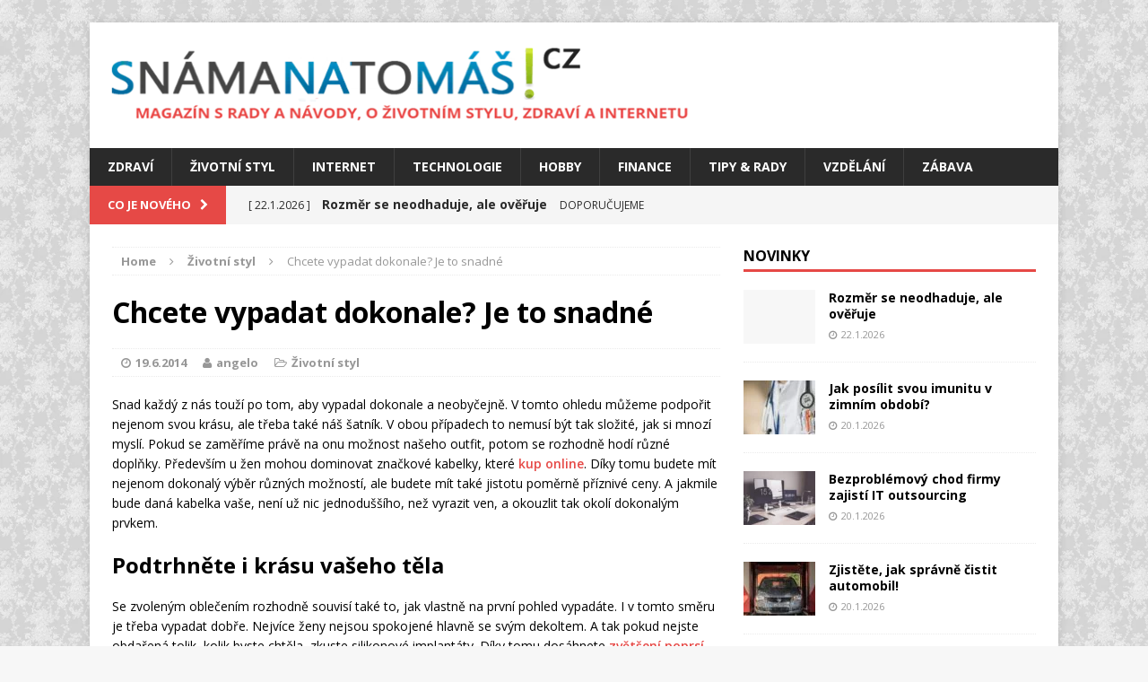

--- FILE ---
content_type: text/html; charset=UTF-8
request_url: https://snamanatomas.cz/chcete-vypadat-dokonale-je-snadne/
body_size: 13717
content:
<!DOCTYPE html><html class="no-js mh-one-sb fullbg" lang="cs"><head><meta charset="UTF-8"><meta name="viewport" content="width=device-width, initial-scale=1.0"><link rel="profile" href="http://gmpg.org/xfn/11" /><link rel="pingback" href="https://snamanatomas.cz/xmlrpc.php" />  <script async src="https://www.googletagmanager.com/gtag/js?id=UA-47448367-14"></script> <script>window.dataLayer = window.dataLayer || [];
  function gtag(){dataLayer.push(arguments);}
  gtag('js', new Date());

  gtag('config', 'UA-47448367-14');</script> <meta name='robots' content='index, follow, max-image-preview:large, max-snippet:-1, max-video-preview:-1' /><link media="all" href="https://snamanatomas.cz/wp-content/cache/autoptimize/css/autoptimize_221028ab005b3e47ba3e397b18d0f2e7.css" rel="stylesheet"><title>Chcete vypadat dokonale? Je to snadné - SnamaNaToMas!cz</title><link rel="canonical" href="https://snamanatomas.cz/chcete-vypadat-dokonale-je-snadne/" /><meta property="og:locale" content="cs_CZ" /><meta property="og:type" content="article" /><meta property="og:title" content="Chcete vypadat dokonale? Je to snadné - SnamaNaToMas!cz" /><meta property="og:description" content="Snad každý z nás touží po tom, aby vypadal dokonale a neobyčejně. V tomto ohledu můžeme podpořit nejenom svou krásu, ale třeba také náš šatník. V obou případech to nemusí být tak složité, jak si [...]" /><meta property="og:url" content="https://snamanatomas.cz/chcete-vypadat-dokonale-je-snadne/" /><meta property="og:site_name" content="SnamaNaToMas!cz" /><meta property="article:published_time" content="2014-06-19T10:18:58+00:00" /><meta name="author" content="angelo" /><meta name="twitter:card" content="summary_large_image" /><meta name="twitter:label1" content="Napsal(a)" /><meta name="twitter:data1" content="angelo" /><meta name="twitter:label2" content="Odhadovaná doba čtení" /><meta name="twitter:data2" content="2 minuty" /> <script type="application/ld+json" class="yoast-schema-graph">{"@context":"https://schema.org","@graph":[{"@type":"WebPage","@id":"https://snamanatomas.cz/chcete-vypadat-dokonale-je-snadne/","url":"https://snamanatomas.cz/chcete-vypadat-dokonale-je-snadne/","name":"Chcete vypadat dokonale? Je to snadné - SnamaNaToMas!cz","isPartOf":{"@id":"https://snamanatomas.cz/#website"},"datePublished":"2014-06-19T10:18:58+00:00","dateModified":"2014-06-19T10:18:58+00:00","author":{"@id":"https://snamanatomas.cz/#/schema/person/84abd172ace707192ea6ed535fee6032"},"breadcrumb":{"@id":"https://snamanatomas.cz/chcete-vypadat-dokonale-je-snadne/#breadcrumb"},"inLanguage":"cs","potentialAction":[{"@type":"ReadAction","target":["https://snamanatomas.cz/chcete-vypadat-dokonale-je-snadne/"]}]},{"@type":"BreadcrumbList","@id":"https://snamanatomas.cz/chcete-vypadat-dokonale-je-snadne/#breadcrumb","itemListElement":[{"@type":"ListItem","position":1,"name":"Domů","item":"https://snamanatomas.cz/"},{"@type":"ListItem","position":2,"name":"Chcete vypadat dokonale? Je to snadné"}]},{"@type":"WebSite","@id":"https://snamanatomas.cz/#website","url":"https://snamanatomas.cz/","name":"SnamaNaToMas!cz","description":"Magazín s rady a návody, o životním stylu, zdraví a internetu","potentialAction":[{"@type":"SearchAction","target":{"@type":"EntryPoint","urlTemplate":"https://snamanatomas.cz/?s={search_term_string}"},"query-input":{"@type":"PropertyValueSpecification","valueRequired":true,"valueName":"search_term_string"}}],"inLanguage":"cs"},{"@type":"Person","@id":"https://snamanatomas.cz/#/schema/person/84abd172ace707192ea6ed535fee6032","name":"angelo","image":{"@type":"ImageObject","inLanguage":"cs","@id":"https://snamanatomas.cz/#/schema/person/image/","url":"https://secure.gravatar.com/avatar/c30874eef54dc84f6af972a18437d1fc?s=96&d=mm&r=g","contentUrl":"https://secure.gravatar.com/avatar/c30874eef54dc84f6af972a18437d1fc?s=96&d=mm&r=g","caption":"angelo"},"url":"https://snamanatomas.cz/author/angelo/"}]}</script> <link rel='dns-prefetch' href='//fonts.googleapis.com' /><link rel="alternate" type="application/rss+xml" title="SnamaNaToMas!cz &raquo; RSS zdroj" href="https://snamanatomas.cz/feed/" /><link rel="alternate" type="application/rss+xml" title="SnamaNaToMas!cz &raquo; RSS komentářů" href="https://snamanatomas.cz/comments/feed/" /><link rel="alternate" type="application/rss+xml" title="SnamaNaToMas!cz &raquo; RSS komentářů pro Chcete vypadat dokonale? Je to snadné" href="https://snamanatomas.cz/chcete-vypadat-dokonale-je-snadne/feed/" /> <script type="text/javascript">window._wpemojiSettings = {"baseUrl":"https:\/\/s.w.org\/images\/core\/emoji\/15.0.3\/72x72\/","ext":".png","svgUrl":"https:\/\/s.w.org\/images\/core\/emoji\/15.0.3\/svg\/","svgExt":".svg","source":{"concatemoji":"https:\/\/snamanatomas.cz\/wp-includes\/js\/wp-emoji-release.min.js?ver=6.7.4"}};
/*! This file is auto-generated */
!function(i,n){var o,s,e;function c(e){try{var t={supportTests:e,timestamp:(new Date).valueOf()};sessionStorage.setItem(o,JSON.stringify(t))}catch(e){}}function p(e,t,n){e.clearRect(0,0,e.canvas.width,e.canvas.height),e.fillText(t,0,0);var t=new Uint32Array(e.getImageData(0,0,e.canvas.width,e.canvas.height).data),r=(e.clearRect(0,0,e.canvas.width,e.canvas.height),e.fillText(n,0,0),new Uint32Array(e.getImageData(0,0,e.canvas.width,e.canvas.height).data));return t.every(function(e,t){return e===r[t]})}function u(e,t,n){switch(t){case"flag":return n(e,"\ud83c\udff3\ufe0f\u200d\u26a7\ufe0f","\ud83c\udff3\ufe0f\u200b\u26a7\ufe0f")?!1:!n(e,"\ud83c\uddfa\ud83c\uddf3","\ud83c\uddfa\u200b\ud83c\uddf3")&&!n(e,"\ud83c\udff4\udb40\udc67\udb40\udc62\udb40\udc65\udb40\udc6e\udb40\udc67\udb40\udc7f","\ud83c\udff4\u200b\udb40\udc67\u200b\udb40\udc62\u200b\udb40\udc65\u200b\udb40\udc6e\u200b\udb40\udc67\u200b\udb40\udc7f");case"emoji":return!n(e,"\ud83d\udc26\u200d\u2b1b","\ud83d\udc26\u200b\u2b1b")}return!1}function f(e,t,n){var r="undefined"!=typeof WorkerGlobalScope&&self instanceof WorkerGlobalScope?new OffscreenCanvas(300,150):i.createElement("canvas"),a=r.getContext("2d",{willReadFrequently:!0}),o=(a.textBaseline="top",a.font="600 32px Arial",{});return e.forEach(function(e){o[e]=t(a,e,n)}),o}function t(e){var t=i.createElement("script");t.src=e,t.defer=!0,i.head.appendChild(t)}"undefined"!=typeof Promise&&(o="wpEmojiSettingsSupports",s=["flag","emoji"],n.supports={everything:!0,everythingExceptFlag:!0},e=new Promise(function(e){i.addEventListener("DOMContentLoaded",e,{once:!0})}),new Promise(function(t){var n=function(){try{var e=JSON.parse(sessionStorage.getItem(o));if("object"==typeof e&&"number"==typeof e.timestamp&&(new Date).valueOf()<e.timestamp+604800&&"object"==typeof e.supportTests)return e.supportTests}catch(e){}return null}();if(!n){if("undefined"!=typeof Worker&&"undefined"!=typeof OffscreenCanvas&&"undefined"!=typeof URL&&URL.createObjectURL&&"undefined"!=typeof Blob)try{var e="postMessage("+f.toString()+"("+[JSON.stringify(s),u.toString(),p.toString()].join(",")+"));",r=new Blob([e],{type:"text/javascript"}),a=new Worker(URL.createObjectURL(r),{name:"wpTestEmojiSupports"});return void(a.onmessage=function(e){c(n=e.data),a.terminate(),t(n)})}catch(e){}c(n=f(s,u,p))}t(n)}).then(function(e){for(var t in e)n.supports[t]=e[t],n.supports.everything=n.supports.everything&&n.supports[t],"flag"!==t&&(n.supports.everythingExceptFlag=n.supports.everythingExceptFlag&&n.supports[t]);n.supports.everythingExceptFlag=n.supports.everythingExceptFlag&&!n.supports.flag,n.DOMReady=!1,n.readyCallback=function(){n.DOMReady=!0}}).then(function(){return e}).then(function(){var e;n.supports.everything||(n.readyCallback(),(e=n.source||{}).concatemoji?t(e.concatemoji):e.wpemoji&&e.twemoji&&(t(e.twemoji),t(e.wpemoji)))}))}((window,document),window._wpemojiSettings);</script> <link rel='stylesheet' id='mh-google-fonts-css' href='https://fonts.googleapis.com/css?family=Open+Sans:300,400,400italic,600,700' type='text/css' media='all' /> <script type="text/javascript" src="https://snamanatomas.cz/wp-includes/js/jquery/jquery.min.js?ver=3.7.1" id="jquery-core-js"></script> <link rel="https://api.w.org/" href="https://snamanatomas.cz/wp-json/" /><link rel="alternate" title="JSON" type="application/json" href="https://snamanatomas.cz/wp-json/wp/v2/posts/296" /><link rel="EditURI" type="application/rsd+xml" title="RSD" href="https://snamanatomas.cz/xmlrpc.php?rsd" /><meta name="generator" content="WordPress 6.7.4" /><link rel='shortlink' href='https://snamanatomas.cz/?p=296' /><link rel="alternate" title="oEmbed (JSON)" type="application/json+oembed" href="https://snamanatomas.cz/wp-json/oembed/1.0/embed?url=https%3A%2F%2Fsnamanatomas.cz%2Fchcete-vypadat-dokonale-je-snadne%2F" /><link rel="alternate" title="oEmbed (XML)" type="text/xml+oembed" href="https://snamanatomas.cz/wp-json/oembed/1.0/embed?url=https%3A%2F%2Fsnamanatomas.cz%2Fchcete-vypadat-dokonale-je-snadne%2F&#038;format=xml" /> <!--[if lt IE 9]> <script src="https://snamanatomas.cz/wp-content/themes/mh-magazine/js/css3-mediaqueries.js"></script> <![endif]--><style type="text/css" id="custom-background-css">body.custom-background { background-image: url("https://snamanatomas.cz/wp-content/uploads/2016/02/white-pattern-backgrounds-powerpoint.jpg"); background-position: center top; background-size: auto; background-repeat: no-repeat; background-attachment: fixed; }</style><link rel="icon" href="https://snamanatomas.cz/wp-content/uploads/2016/02/cropped-pixel77-free-vector-thumbs-up-0130-220-32x32.jpg" sizes="32x32" /><link rel="icon" href="https://snamanatomas.cz/wp-content/uploads/2016/02/cropped-pixel77-free-vector-thumbs-up-0130-220-192x192.jpg" sizes="192x192" /><link rel="apple-touch-icon" href="https://snamanatomas.cz/wp-content/uploads/2016/02/cropped-pixel77-free-vector-thumbs-up-0130-220-180x180.jpg" /><meta name="msapplication-TileImage" content="https://snamanatomas.cz/wp-content/uploads/2016/02/cropped-pixel77-free-vector-thumbs-up-0130-220-270x270.jpg" /></head><body id="mh-mobile" class="post-template-default single single-post postid-296 single-format-standard custom-background mh-boxed-layout mh-right-sb mh-loop-layout1 mh-widget-layout1"><div class="mh-container mh-container-outer"><div class="mh-header-mobile-nav clearfix"></div><header class="mh-header"><div class="mh-container mh-container-inner mh-row clearfix"><div class="mh-col-1-1 mh-custom-header"> <a href="https://snamanatomas.cz/" title="SnamaNaToMas!cz" rel="home"><div class="mh-site-logo" role="banner"> <img class="mh-header-image" src="https://snamanatomas.cz/wp-content/uploads/2016/02/cropped-logoo-2.png" height="90" width="660" alt="SnamaNaToMas!cz" /></div> </a></div></div><div class="mh-main-nav-wrap"><nav class="mh-main-nav mh-container mh-container-inner clearfix"><div class="menu-menu-container"><ul id="menu-menu" class="menu"><li id="menu-item-190" class="menu-item menu-item-type-taxonomy menu-item-object-category menu-item-190"><a href="https://snamanatomas.cz/category/zdravi/">Zdraví</a></li><li id="menu-item-191" class="menu-item menu-item-type-taxonomy menu-item-object-category current-post-ancestor current-menu-parent current-post-parent menu-item-191"><a href="https://snamanatomas.cz/category/zivotni-styl/">Životní styl</a></li><li id="menu-item-187" class="menu-item menu-item-type-taxonomy menu-item-object-category menu-item-187"><a href="https://snamanatomas.cz/category/internet/">Internet</a></li><li id="menu-item-189" class="menu-item menu-item-type-taxonomy menu-item-object-category menu-item-189"><a href="https://snamanatomas.cz/category/technologie/">Technologie</a></li><li id="menu-item-188" class="menu-item menu-item-type-taxonomy menu-item-object-category menu-item-188"><a href="https://snamanatomas.cz/category/hobby/">Hobby</a></li><li id="menu-item-814" class="menu-item menu-item-type-taxonomy menu-item-object-category menu-item-814"><a href="https://snamanatomas.cz/category/finance/">Finance</a></li><li id="menu-item-816" class="menu-item menu-item-type-taxonomy menu-item-object-category menu-item-816"><a href="https://snamanatomas.cz/category/tipy-rady/">Tipy &#038; Rady</a></li><li id="menu-item-817" class="menu-item menu-item-type-taxonomy menu-item-object-category menu-item-817"><a href="https://snamanatomas.cz/category/vzdelani/">Vzdělání</a></li><li id="menu-item-818" class="menu-item menu-item-type-taxonomy menu-item-object-category menu-item-818"><a href="https://snamanatomas.cz/category/zabava/">Zábava</a></li></ul></div></nav></div></header><div class="mh-subheader"><div class="mh-container mh-container-inner mh-row clearfix"><div class="mh-col-2-3 mh-header-ticker"><div class="mh-news-ticker"><div class="mh-ticker-title"> Co je nového<i class="fa fa-chevron-right"></i></div><div class="mh-ticker-content"><ul id="mh-ticker-loop"><li class="mh-ticker-item"> <a href="https://snamanatomas.cz/rozmer-se-neodhaduje-ale-overuje/" title="Rozměr se neodhaduje, ale ověřuje"> <span class="mh-ticker-item-date"> [ 22.1.2026 ] </span> <span class="mh-ticker-item-title"> Rozměr se neodhaduje, ale ověřuje </span> <span class="mh-ticker-item-cat"> Doporučujeme </span> </a></li><li class="mh-ticker-item"> <a href="https://snamanatomas.cz/jak-posilit-svou-imunitu-zimnim-obdobi/" title="Jak posílit svou imunitu v zimním období?"> <span class="mh-ticker-item-date"> [ 20.1.2026 ] </span> <span class="mh-ticker-item-title"> Jak posílit svou imunitu v zimním období? </span> <span class="mh-ticker-item-cat"> Zdraví </span> </a></li><li class="mh-ticker-item"> <a href="https://snamanatomas.cz/bezproblemovy-chod-firmy-zajisti-outsourcing/" title="Bezproblémový chod firmy zajistí IT outsourcing"> <span class="mh-ticker-item-date"> [ 20.1.2026 ] </span> <span class="mh-ticker-item-title"> Bezproblémový chod firmy zajistí IT outsourcing </span> <span class="mh-ticker-item-cat"> Internet </span> </a></li><li class="mh-ticker-item"> <a href="https://snamanatomas.cz/zjistete-jak-spravne-cistit-automobil/" title="Zjistěte, jak správně čistit automobil!"> <span class="mh-ticker-item-date"> [ 20.1.2026 ] </span> <span class="mh-ticker-item-title"> Zjistěte, jak správně čistit automobil! </span> <span class="mh-ticker-item-cat"> Tipy &amp; Rady </span> </a></li><li class="mh-ticker-item"> <a href="https://snamanatomas.cz/jak-si-zaridit-vlastni-vinny-sklipek/" title="Jak si zařídit vlastní vinný sklípek?"> <span class="mh-ticker-item-date"> [ 20.1.2026 ] </span> <span class="mh-ticker-item-title"> Jak si zařídit vlastní vinný sklípek? </span> <span class="mh-ticker-item-cat"> Hobby </span> </a></li></ul></div></div></div></div></div><div class="mh-wrapper clearfix"><div class="mh-main clearfix"><div id="main-content" class="mh-content"><nav class="mh-breadcrumb"><span itemscope itemtype="http://data-vocabulary.org/Breadcrumb"><a href="https://snamanatomas.cz" itemprop="url"><span itemprop="title">Home</span></a></span><span class="mh-breadcrumb-delimiter"><i class="fa fa-angle-right"></i></span><span itemscope itemtype="http://data-vocabulary.org/Breadcrumb"><a href="https://snamanatomas.cz/category/zivotni-styl/" itemprop="url"><span itemprop="title">Životní styl</span></a></span><span class="mh-breadcrumb-delimiter"><i class="fa fa-angle-right"></i></span>Chcete vypadat dokonale? Je to snadné</nav><article id="post-296" class="post-296 post type-post status-publish format-standard hentry category-zivotni-styl"><header class="entry-header clearfix"><h1 class="entry-title"> Chcete vypadat dokonale? Je to snadné</h1><p class="mh-meta entry-meta"> <span class="entry-meta-date updated"><i class="fa fa-clock-o"></i><a href="https://snamanatomas.cz/2014/06/">19.6.2014</a></span> <span class="entry-meta-author vcard"><i class="fa fa-user"></i><a class="fn" href="https://snamanatomas.cz/author/angelo/">angelo</a></span> <span class="entry-meta-categories"><i class="fa fa-folder-open-o"></i><a href="https://snamanatomas.cz/category/zivotni-styl/" rel="category tag">Životní styl</a></span></p></header><div class="entry-content clearfix"><p>Snad každý z nás touží po tom, aby vypadal dokonale a neobyčejně. V tomto ohledu můžeme podpořit nejenom svou krásu, ale třeba také náš šatník. V obou případech to nemusí být tak složité, jak si mnozí myslí. Pokud se zaměříme právě na onu možnost našeho outfit, potom se rozhodně hodí různé doplňky. Především u žen mohou dominovat značkové kabelky, které <a href="http://www.crossbody.sk/znackove-kabelky.html">kup online</a>. Díky tomu budete mít nejenom dokonalý výběr různých možností, ale budete mít také jistotu poměrně příznivé ceny. A jakmile bude daná kabelka vaše, není už nic jednoduššího, než vyrazit ven, a okouzlit tak okolí dokonalým prvkem.</p><h2>Podtrhněte i krásu vašeho těla</h2><p>Se zvoleným oblečením rozhodně souvisí také to, jak vlastně na první pohled vypadáte. I v tomto směru je třeba vypadat dobře. Nejvíce ženy nejsou spokojené hlavně se svým dekoltem. A tak pokud nejste obdařená tolik, kolik byste chtěla, zkuste silikonové implantáty. Díky tomu dosáhnete <a href="http://www.krajsieprsia.sk/">zvětšení poprsí</a><b> </b>třeba i o několik čísel, a vaše ňadra budou navíc dokonale pevná, a i vy si díky nim budete moci dokonale zvednout své sebevědomí. Navíc dané operace se rozhodně nemusíte bát, jelikož ji vykonávají profesionálové, a i samotné implantáty jsou té nejlepší možné kvality. To vše tak zaručí, že vaše nová prsa budou neodolatelná.</p><h2>Vsaďte i na jiné estetické zákroky</h2><p>Samozřejmě tato možnost není ta jediná, jak vlastně můžete udělat dojem. Existuje i celá řada dalších případných zákroků, které vaši krásu podtrhnout a dokonale zvýrazní. V dnešní době je lékařská kosmetika ideální cestou pro <a href="http://www.cosmed.sk/">dokonalý zevnějšek</a>, a mnoho současným moderních žen volí tuto cestu k tomu, aby docílila své krásy. Možností je skutečně více než dost, a tak ani vy nemusíte váhat, a vyzkoušet některou z možností estetické medicíny. Stačí pouze přijít ke skutečnému odborníkovi, u kterého je zaručený dokonalý výsledek.</p><div class="mh-social-bottom"><div class="mh-share-buttons mh-row"> <a class="mh-col-1-4 mh-facebook" href="#" onclick="window.open('http://www.facebook.com/sharer.php?u=https://snamanatomas.cz/chcete-vypadat-dokonale-je-snadne/&t=Chcete vypadat dokonale? Je to snadné', 'facebookShare', 'width=626,height=436'); return false;" title="Share on Facebook"> <span class="mh-share-button"><i class="fa fa-facebook fa-2x"></i></span> </a> <a class="mh-col-1-4 mh-twitter" href="#" onclick="window.open('http://twitter.com/share?text=Chcete vypadat dokonale? Je to snadné -&url=https://snamanatomas.cz/chcete-vypadat-dokonale-je-snadne/', 'twitterShare', 'width=626,height=436'); return false;" title="Tweet This Post"> <span class="mh-share-button"><i class="fa fa-twitter fa-2x"></i></span> </a> <a class="mh-col-1-4 mh-pinterest" href="#" onclick="window.open('http://pinterest.com/pin/create/button/?url=https://snamanatomas.cz/chcete-vypadat-dokonale-je-snadne/&media=&description=Chcete vypadat dokonale? Je to snadné', 'pinterestShare', 'width=750,height=350'); return false;" title="Pin This Post"> <span class="mh-share-button"><i class="fa fa-pinterest fa-2x"></i></span> </a> <a class="mh-col-1-4 mh-googleplus" href="#" onclick="window.open('https://plusone.google.com/_/+1/confirm?hl=en-US&url=https://snamanatomas.cz/chcete-vypadat-dokonale-je-snadne/', 'googleShare', 'width=626,height=436'); return false;" title="Share on Google+" target="_blank"> <span class="mh-share-button"><i class="fa fa-google-plus fa-2x"></i></span> </a></div></div></div></article><nav class="mh-post-nav-wrap clearfix" role="navigation"><div class="mh-post-nav-prev mh-post-nav"> <a href="https://snamanatomas.cz/rozjedte-vlastni-byznys-zalozte-eshop/" rel="prev">Previous article</a></div><div class="mh-post-nav-next mh-post-nav"> <a href="https://snamanatomas.cz/planujete-byznys-potom-nezapominejte-na-nejdulezitejsi/" rel="next">Next article</a></div></nav><h4 id="mh-comments" class="mh-section-title mh-comment-form-title">Be the first to comment</h4><div id="respond" class="comment-respond"><h3 id="reply-title" class="comment-reply-title">Leave a Reply <small><a rel="nofollow" id="cancel-comment-reply-link" href="/chcete-vypadat-dokonale-je-snadne/#respond" style="display:none;">Zrušit odpověď na komentář</a></small></h3><form action="https://snamanatomas.cz/wp-comments-post.php" method="post" id="commentform" class="comment-form" novalidate><p class="comment-notes">Your email address will not be published.</p><p class="comment-form-comment"><label for="comment">Comment</label><br/><textarea id="comment" name="comment" cols="45" rows="5" aria-required="true"></textarea></p><p class="comment-form-author"><label for="author">Name </label><span class="required">*</span><br/><input id="author" name="author" type="text" value="" size="30" aria-required='true' /></p><p class="comment-form-email"><label for="email">Email </label><span class="required">*</span><br/><input id="email" name="email" type="text" value="" size="30" aria-required='true' /></p><p class="comment-form-url"><label for="url">Website</label><br/><input id="url" name="url" type="text" value="" size="30" /></p><p class="form-submit"><input name="submit" type="submit" id="submit" class="submit" value="Odeslat komentář" /> <input type='hidden' name='comment_post_ID' value='296' id='comment_post_ID' /> <input type='hidden' name='comment_parent' id='comment_parent' value='0' /></p><p style="display: none;"><input type="hidden" id="akismet_comment_nonce" name="akismet_comment_nonce" value="9d72011dea" /></p><p style="display: none !important;"><label>&#916;<textarea name="ak_hp_textarea" cols="45" rows="8" maxlength="100"></textarea></label><input type="hidden" id="ak_js_1" name="ak_js" value="224"/><script>document.getElementById( "ak_js_1" ).setAttribute( "value", ( new Date() ).getTime() );</script></p></form></div></div><aside class="mh-widget-col-1 mh-sidebar"><div id="mh_magazine_custom_posts-8" class="mh-widget mh_magazine_custom_posts"><h4 class="mh-widget-title">Novinky</h4><ul class="mh-custom-posts-widget clearfix"><li class="mh-custom-posts-item mh-custom-posts-small clearfix"><div class="mh-custom-posts-thumb"> <a href="https://snamanatomas.cz/rozmer-se-neodhaduje-ale-overuje/" title="Rozměr se neodhaduje, ale ověřuje"><img class="mh-image-placeholder" src="https://snamanatomas.cz/wp-content/themes/mh-magazine/images/placeholder-small.png" alt="No Picture" /> </a></div><header class="mh-custom-posts-header"><p class="mh-custom-posts-small-title"> <a href="https://snamanatomas.cz/rozmer-se-neodhaduje-ale-overuje/" title="Rozměr se neodhaduje, ale ověřuje"> Rozměr se neodhaduje, ale ověřuje </a></p><div class="mh-meta mh-custom-posts-meta"> <span class="mh-meta-date"><i class="fa fa-clock-o"></i>22.1.2026</span></div></header></li><li class="mh-custom-posts-item mh-custom-posts-small clearfix"><div class="mh-custom-posts-thumb"> <a href="https://snamanatomas.cz/jak-posilit-svou-imunitu-zimnim-obdobi/" title="Jak posílit svou imunitu v zimním období?"><img width="80" height="60" src="https://snamanatomas.cz/wp-content/uploads/2017/02/doctor-563428_640-80x60.jpg" class="attachment-mh-magazine-small size-mh-magazine-small wp-post-image" alt="" decoding="async" loading="lazy" srcset="https://snamanatomas.cz/wp-content/uploads/2017/02/doctor-563428_640-80x60.jpg 80w, https://snamanatomas.cz/wp-content/uploads/2017/02/doctor-563428_640-326x245.jpg 326w" sizes="auto, (max-width: 80px) 100vw, 80px" /> </a></div><header class="mh-custom-posts-header"><p class="mh-custom-posts-small-title"> <a href="https://snamanatomas.cz/jak-posilit-svou-imunitu-zimnim-obdobi/" title="Jak posílit svou imunitu v zimním období?"> Jak posílit svou imunitu v zimním období? </a></p><div class="mh-meta mh-custom-posts-meta"> <span class="mh-meta-date"><i class="fa fa-clock-o"></i>20.1.2026</span></div></header></li><li class="mh-custom-posts-item mh-custom-posts-small clearfix"><div class="mh-custom-posts-thumb"> <a href="https://snamanatomas.cz/bezproblemovy-chod-firmy-zajisti-outsourcing/" title="Bezproblémový chod firmy zajistí IT outsourcing"><img width="80" height="60" src="https://snamanatomas.cz/wp-content/uploads/2017/04/1-1-80x60.png" class="attachment-mh-magazine-small size-mh-magazine-small wp-post-image" alt="" decoding="async" loading="lazy" srcset="https://snamanatomas.cz/wp-content/uploads/2017/04/1-1-80x60.png 80w, https://snamanatomas.cz/wp-content/uploads/2017/04/1-1-326x245.png 326w" sizes="auto, (max-width: 80px) 100vw, 80px" /> </a></div><header class="mh-custom-posts-header"><p class="mh-custom-posts-small-title"> <a href="https://snamanatomas.cz/bezproblemovy-chod-firmy-zajisti-outsourcing/" title="Bezproblémový chod firmy zajistí IT outsourcing"> Bezproblémový chod firmy zajistí IT outsourcing </a></p><div class="mh-meta mh-custom-posts-meta"> <span class="mh-meta-date"><i class="fa fa-clock-o"></i>20.1.2026</span></div></header></li><li class="mh-custom-posts-item mh-custom-posts-small clearfix"><div class="mh-custom-posts-thumb"> <a href="https://snamanatomas.cz/zjistete-jak-spravne-cistit-automobil/" title="Zjistěte, jak správně čistit automobil!"><img width="80" height="60" src="https://snamanatomas.cz/wp-content/uploads/2017/01/vw-1409153_640-80x60.jpg" class="attachment-mh-magazine-small size-mh-magazine-small wp-post-image" alt="" decoding="async" loading="lazy" srcset="https://snamanatomas.cz/wp-content/uploads/2017/01/vw-1409153_640-80x60.jpg 80w, https://snamanatomas.cz/wp-content/uploads/2017/01/vw-1409153_640-326x245.jpg 326w" sizes="auto, (max-width: 80px) 100vw, 80px" /> </a></div><header class="mh-custom-posts-header"><p class="mh-custom-posts-small-title"> <a href="https://snamanatomas.cz/zjistete-jak-spravne-cistit-automobil/" title="Zjistěte, jak správně čistit automobil!"> Zjistěte, jak správně čistit automobil! </a></p><div class="mh-meta mh-custom-posts-meta"> <span class="mh-meta-date"><i class="fa fa-clock-o"></i>20.1.2026</span></div></header></li><li class="mh-custom-posts-item mh-custom-posts-small clearfix"><div class="mh-custom-posts-thumb"> <a href="https://snamanatomas.cz/jak-si-zaridit-vlastni-vinny-sklipek/" title="Jak si zařídit vlastní vinný sklípek?"><img width="80" height="60" src="https://snamanatomas.cz/wp-content/uploads/2017/04/two-types-of-wine-1761613_640-80x60.jpg" class="attachment-mh-magazine-small size-mh-magazine-small wp-post-image" alt="" decoding="async" loading="lazy" srcset="https://snamanatomas.cz/wp-content/uploads/2017/04/two-types-of-wine-1761613_640-80x60.jpg 80w, https://snamanatomas.cz/wp-content/uploads/2017/04/two-types-of-wine-1761613_640-326x245.jpg 326w" sizes="auto, (max-width: 80px) 100vw, 80px" /> </a></div><header class="mh-custom-posts-header"><p class="mh-custom-posts-small-title"> <a href="https://snamanatomas.cz/jak-si-zaridit-vlastni-vinny-sklipek/" title="Jak si zařídit vlastní vinný sklípek?"> Jak si zařídit vlastní vinný sklípek? </a></p><div class="mh-meta mh-custom-posts-meta"> <span class="mh-meta-date"><i class="fa fa-clock-o"></i>20.1.2026</span></div></header></li></ul></div><div id="mh_magazine_tabbed-4" class="mh-widget mh_magazine_tabbed"><div class="mh-tabbed-widget"><div class="mh-tab-buttons clearfix"> <a class="mh-tab-button" href="#tab-mh_magazine_tabbed-4-1"> <span><i class="fa fa-newspaper-o"></i></span> </a> <a class="mh-tab-button" href="#tab-mh_magazine_tabbed-4-2"> <span><i class="fa fa-tags"></i></span> </a> <a class="mh-tab-button" href="#tab-mh_magazine_tabbed-4-3"> <span><i class="fa fa-comments-o"></i></span> </a></div><div id="tab-mh_magazine_tabbed-4-1" class="mh-tab-content mh-tab-posts"><ul class="mh-tab-content-posts"><li class="mh-tab-post-item"> <a href="https://snamanatomas.cz/rozmer-se-neodhaduje-ale-overuje/"> Rozměr se neodhaduje, ale ověřuje </a></li><li class="mh-tab-post-item"> <a href="https://snamanatomas.cz/jak-posilit-svou-imunitu-zimnim-obdobi/"> Jak posílit svou imunitu v zimním období? </a></li><li class="mh-tab-post-item"> <a href="https://snamanatomas.cz/bezproblemovy-chod-firmy-zajisti-outsourcing/"> Bezproblémový chod firmy zajistí IT outsourcing </a></li><li class="mh-tab-post-item"> <a href="https://snamanatomas.cz/zjistete-jak-spravne-cistit-automobil/"> Zjistěte, jak správně čistit automobil! </a></li><li class="mh-tab-post-item"> <a href="https://snamanatomas.cz/jak-si-zaridit-vlastni-vinny-sklipek/"> Jak si zařídit vlastní vinný sklípek? </a></li><li class="mh-tab-post-item"> <a href="https://snamanatomas.cz/vyhody-pozinkovaneho-pletiva-pod-zahony-efektivni-ochrana-pred-skudci/"> Výhody pozinkovaného pletiva pod záhony: Efektivní ochrana před škůdci </a></li><li class="mh-tab-post-item"> <a href="https://snamanatomas.cz/jak-upravit-dum-pro-vozickare/"> Jak upravit dům pro vozíčkáře? </a></li><li class="mh-tab-post-item"> <a href="https://snamanatomas.cz/jak-predejit-rozsypanym-sladkostem-podporit-cerstvost-potravin/"> Jak předejít rozsypaným sladkostem a podpořit čerstvost potravin? </a></li><li class="mh-tab-post-item"> <a href="https://snamanatomas.cz/splnene-sny-deti-rodicu/"> Splněné sny dětí i rodičů </a></li><li class="mh-tab-post-item"> <a href="https://snamanatomas.cz/revolucni-projekt-marketingobsahem-cz/"> Revoluční projekt – marketingobsahem.cz </a></li></ul></div><div id="tab-mh_magazine_tabbed-4-2" class="mh-tab-content mh-tab-cloud"><div class="tagcloud mh-tab-content-cloud"> <a href="https://snamanatomas.cz/tag/bydleni/" class="tag-cloud-link tag-link-63 tag-link-position-1" style="font-size: 10.333333333333pt;" aria-label="bydlení (5 položek)">bydlení</a> <a href="https://snamanatomas.cz/tag/chripka/" class="tag-cloud-link tag-link-225 tag-link-position-2" style="font-size: 8pt;" aria-label="chřipka (3 položky)">chřipka</a> <a href="https://snamanatomas.cz/tag/finance/" class="tag-cloud-link tag-link-103 tag-link-position-3" style="font-size: 8pt;" aria-label="finance (3 položky)">finance</a> <a href="https://snamanatomas.cz/tag/firma/" class="tag-cloud-link tag-link-68 tag-link-position-4" style="font-size: 8pt;" aria-label="firma (3 položky)">firma</a> <a href="https://snamanatomas.cz/tag/hubnuti/" class="tag-cloud-link tag-link-159 tag-link-position-5" style="font-size: 9.2962962962963pt;" aria-label="hubnutí (4 položky)">hubnutí</a> <a href="https://snamanatomas.cz/tag/jidlo/" class="tag-cloud-link tag-link-14 tag-link-position-6" style="font-size: 15.518518518519pt;" aria-label="jídlo (14 položek)">jídlo</a> <a href="https://snamanatomas.cz/tag/kuchyne/" class="tag-cloud-link tag-link-209 tag-link-position-7" style="font-size: 9.2962962962963pt;" aria-label="kuchyně (4 položky)">kuchyně</a> <a href="https://snamanatomas.cz/tag/leto/" class="tag-cloud-link tag-link-223 tag-link-position-8" style="font-size: 8pt;" aria-label="léto (3 položky)">léto</a> <a href="https://snamanatomas.cz/tag/nachlazeni/" class="tag-cloud-link tag-link-226 tag-link-position-9" style="font-size: 8pt;" aria-label="nachlazení (3 položky)">nachlazení</a> <a href="https://snamanatomas.cz/tag/nemoci/" class="tag-cloud-link tag-link-194 tag-link-position-10" style="font-size: 8pt;" aria-label="nemoci (3 položky)">nemoci</a> <a href="https://snamanatomas.cz/tag/penize/" class="tag-cloud-link tag-link-19 tag-link-position-11" style="font-size: 10.333333333333pt;" aria-label="peníze (5 položek)">peníze</a> <a href="https://snamanatomas.cz/tag/pestovani/" class="tag-cloud-link tag-link-212 tag-link-position-12" style="font-size: 8pt;" aria-label="pěstování (3 položky)">pěstování</a> <a href="https://snamanatomas.cz/tag/rady/" class="tag-cloud-link tag-link-155 tag-link-position-13" style="font-size: 16.814814814815pt;" aria-label="rady (18 položek)">rady</a> <a href="https://snamanatomas.cz/tag/recepty/" class="tag-cloud-link tag-link-239 tag-link-position-14" style="font-size: 8pt;" aria-label="recepty (3 položky)">recepty</a> <a href="https://snamanatomas.cz/tag/styl/" class="tag-cloud-link tag-link-17 tag-link-position-15" style="font-size: 10.333333333333pt;" aria-label="styl (5 položek)">styl</a> <a href="https://snamanatomas.cz/tag/sul/" class="tag-cloud-link tag-link-164 tag-link-position-16" style="font-size: 9.2962962962963pt;" aria-label="sůl (4 položky)">sůl</a> <a href="https://snamanatomas.cz/tag/tipy/" class="tag-cloud-link tag-link-232 tag-link-position-17" style="font-size: 16.814814814815pt;" aria-label="tipy (18 položek)">tipy</a> <a href="https://snamanatomas.cz/tag/telo/" class="tag-cloud-link tag-link-368 tag-link-position-18" style="font-size: 9.2962962962963pt;" aria-label="tělo (4 položky)">tělo</a> <a href="https://snamanatomas.cz/tag/uceni/" class="tag-cloud-link tag-link-315 tag-link-position-19" style="font-size: 8pt;" aria-label="učení (3 položky)">učení</a> <a href="https://snamanatomas.cz/tag/vareni/" class="tag-cloud-link tag-link-177 tag-link-position-20" style="font-size: 9.2962962962963pt;" aria-label="vaření (4 položky)">vaření</a> <a href="https://snamanatomas.cz/tag/vitaminy/" class="tag-cloud-link tag-link-214 tag-link-position-21" style="font-size: 9.2962962962963pt;" aria-label="vitamíny (4 položky)">vitamíny</a> <a href="https://snamanatomas.cz/tag/zahrada/" class="tag-cloud-link tag-link-242 tag-link-position-22" style="font-size: 8pt;" aria-label="zahrada (3 položky)">zahrada</a> <a href="https://snamanatomas.cz/tag/zdravi-2/" class="tag-cloud-link tag-link-13 tag-link-position-23" style="font-size: 22pt;" aria-label="zdraví (47 položek)">zdraví</a> <a href="https://snamanatomas.cz/tag/skola/" class="tag-cloud-link tag-link-91 tag-link-position-24" style="font-size: 8pt;" aria-label="škola (3 položky)">škola</a> <a href="https://snamanatomas.cz/tag/zivotni-styl-2/" class="tag-cloud-link tag-link-16 tag-link-position-25" style="font-size: 9.2962962962963pt;" aria-label="životní styl (4 položky)">životní styl</a></div></div><div id="tab-mh_magazine_tabbed-4-3" class="mh-tab-content mh-tab-comments"><ul class="mh-tab-content-comments"><li class="mh-tab-comment-item"> <span class="mh-tab-comment-avatar"> <img alt='' src='https://secure.gravatar.com/avatar/702aa81e49e4ce64d99e327d6d7fed64?s=24&#038;d=mm&#038;r=g' srcset='https://secure.gravatar.com/avatar/702aa81e49e4ce64d99e327d6d7fed64?s=48&#038;d=mm&#038;r=g 2x' class='avatar avatar-24 photo' height='24' width='24' loading='lazy' decoding='async'/> </span> <span class="mh-tab-comment-author"> Frantik: </span> <a href="https://snamanatomas.cz/tesco-slevy-jedinecna-moznost-levneho-nakupu/#comment-1537"> <span class="mh-tab-comment-excerpt"> Hlavní slevy mám přes jejich appku. Normálně je Tesco jedno z nejdražších, ale když se podaří najít tu správnou slevu,&hellip; </span> </a></li><li class="mh-tab-comment-item"> <span class="mh-tab-comment-avatar"> <img alt='' src='https://secure.gravatar.com/avatar/8ca3df024c94449260f5932054b72004?s=24&#038;d=mm&#038;r=g' srcset='https://secure.gravatar.com/avatar/8ca3df024c94449260f5932054b72004?s=48&#038;d=mm&#038;r=g 2x' class='avatar avatar-24 photo' height='24' width='24' loading='lazy' decoding='async'/> </span> <span class="mh-tab-comment-author"> Luďaánek: </span> <a href="https://snamanatomas.cz/tesco-slevy-jedinecna-moznost-levneho-nakupu/#comment-1516"> <span class="mh-tab-comment-excerpt"> Tesco mám zafixovaný jako jeden z nejdražších řetězců u nás. Takže položky, které jsou ve slevě, bývají většinou jako položky&hellip; </span> </a></li><li class="mh-tab-comment-item"> <span class="mh-tab-comment-avatar"> <img alt='' src='https://secure.gravatar.com/avatar/18e40ef01b0322267c079ac73c9f9a72?s=24&#038;d=mm&#038;r=g' srcset='https://secure.gravatar.com/avatar/18e40ef01b0322267c079ac73c9f9a72?s=48&#038;d=mm&#038;r=g 2x' class='avatar avatar-24 photo' height='24' width='24' loading='lazy' decoding='async'/> </span> <span class="mh-tab-comment-author"> Silvie Stránská: </span> <a href="https://snamanatomas.cz/zasady-cestovani-na-vlastni-pest/#comment-1509"> <span class="mh-tab-comment-excerpt"> Dovolené po vlastní ose mám daleko radši, než jezdit s cestovní kanceláří... ta volnost, možnosti, nemusíte na nikoho čekat.. Nevidím&hellip; </span> </a></li></ul></div></div></div><div id="mh_magazine_facebook_page-4" class="mh-widget mh_magazine_facebook_page"><h4 class="mh-widget-title">Sledujte nás na Facebooku</h4><div class="mh-magazine-facebook-page-widget"><div class="fb-page" data-href="https://www.facebook.com/Snamanatomascz-1070487202996119" data-width="300" data-height="500" data-hide-cover="0" data-show-facepile="1" data-show-posts="0"></div></div></div></aside></div></div><footer class="mh-footer"><div class="mh-container mh-container-inner mh-footer-widgets mh-row clearfix"><div class="mh-col-1-4 mh-widget-col-1 mh-footer-area mh-footer-1"><div id="archives-2" class="mh-footer-widget widget_archive"><h6 class="mh-footer-widget-title">Archiv</h6> <label class="screen-reader-text" for="archives-dropdown-2">Archiv</label> <select id="archives-dropdown-2" name="archive-dropdown"><option value="">Vybrat měsíc</option><option value='https://snamanatomas.cz/2026/01/'> Leden 2026</option><option value='https://snamanatomas.cz/2025/12/'> Prosinec 2025</option><option value='https://snamanatomas.cz/2025/03/'> Březen 2025</option><option value='https://snamanatomas.cz/2025/01/'> Leden 2025</option><option value='https://snamanatomas.cz/2024/12/'> Prosinec 2024</option><option value='https://snamanatomas.cz/2024/11/'> Listopad 2024</option><option value='https://snamanatomas.cz/2024/09/'> Září 2024</option><option value='https://snamanatomas.cz/2024/08/'> Srpen 2024</option><option value='https://snamanatomas.cz/2024/07/'> Červenec 2024</option><option value='https://snamanatomas.cz/2024/04/'> Duben 2024</option><option value='https://snamanatomas.cz/2024/02/'> Únor 2024</option><option value='https://snamanatomas.cz/2024/01/'> Leden 2024</option><option value='https://snamanatomas.cz/2023/12/'> Prosinec 2023</option><option value='https://snamanatomas.cz/2023/11/'> Listopad 2023</option><option value='https://snamanatomas.cz/2023/10/'> Říjen 2023</option><option value='https://snamanatomas.cz/2023/07/'> Červenec 2023</option><option value='https://snamanatomas.cz/2023/06/'> Červen 2023</option><option value='https://snamanatomas.cz/2023/05/'> Květen 2023</option><option value='https://snamanatomas.cz/2023/04/'> Duben 2023</option><option value='https://snamanatomas.cz/2023/03/'> Březen 2023</option><option value='https://snamanatomas.cz/2023/01/'> Leden 2023</option><option value='https://snamanatomas.cz/2022/12/'> Prosinec 2022</option><option value='https://snamanatomas.cz/2022/10/'> Říjen 2022</option><option value='https://snamanatomas.cz/2022/09/'> Září 2022</option><option value='https://snamanatomas.cz/2022/08/'> Srpen 2022</option><option value='https://snamanatomas.cz/2022/06/'> Červen 2022</option><option value='https://snamanatomas.cz/2022/05/'> Květen 2022</option><option value='https://snamanatomas.cz/2022/03/'> Březen 2022</option><option value='https://snamanatomas.cz/2022/02/'> Únor 2022</option><option value='https://snamanatomas.cz/2021/11/'> Listopad 2021</option><option value='https://snamanatomas.cz/2021/10/'> Říjen 2021</option><option value='https://snamanatomas.cz/2021/09/'> Září 2021</option><option value='https://snamanatomas.cz/2021/07/'> Červenec 2021</option><option value='https://snamanatomas.cz/2021/06/'> Červen 2021</option><option value='https://snamanatomas.cz/2021/05/'> Květen 2021</option><option value='https://snamanatomas.cz/2021/04/'> Duben 2021</option><option value='https://snamanatomas.cz/2021/03/'> Březen 2021</option><option value='https://snamanatomas.cz/2021/01/'> Leden 2021</option><option value='https://snamanatomas.cz/2020/12/'> Prosinec 2020</option><option value='https://snamanatomas.cz/2020/11/'> Listopad 2020</option><option value='https://snamanatomas.cz/2020/10/'> Říjen 2020</option><option value='https://snamanatomas.cz/2020/09/'> Září 2020</option><option value='https://snamanatomas.cz/2020/08/'> Srpen 2020</option><option value='https://snamanatomas.cz/2020/07/'> Červenec 2020</option><option value='https://snamanatomas.cz/2020/05/'> Květen 2020</option><option value='https://snamanatomas.cz/2020/04/'> Duben 2020</option><option value='https://snamanatomas.cz/2020/03/'> Březen 2020</option><option value='https://snamanatomas.cz/2020/02/'> Únor 2020</option><option value='https://snamanatomas.cz/2020/01/'> Leden 2020</option><option value='https://snamanatomas.cz/2019/12/'> Prosinec 2019</option><option value='https://snamanatomas.cz/2019/10/'> Říjen 2019</option><option value='https://snamanatomas.cz/2019/08/'> Srpen 2019</option><option value='https://snamanatomas.cz/2019/07/'> Červenec 2019</option><option value='https://snamanatomas.cz/2019/06/'> Červen 2019</option><option value='https://snamanatomas.cz/2019/05/'> Květen 2019</option><option value='https://snamanatomas.cz/2019/04/'> Duben 2019</option><option value='https://snamanatomas.cz/2019/01/'> Leden 2019</option><option value='https://snamanatomas.cz/2018/12/'> Prosinec 2018</option><option value='https://snamanatomas.cz/2018/11/'> Listopad 2018</option><option value='https://snamanatomas.cz/2018/10/'> Říjen 2018</option><option value='https://snamanatomas.cz/2018/09/'> Září 2018</option><option value='https://snamanatomas.cz/2018/08/'> Srpen 2018</option><option value='https://snamanatomas.cz/2018/06/'> Červen 2018</option><option value='https://snamanatomas.cz/2018/05/'> Květen 2018</option><option value='https://snamanatomas.cz/2018/04/'> Duben 2018</option><option value='https://snamanatomas.cz/2018/02/'> Únor 2018</option><option value='https://snamanatomas.cz/2018/01/'> Leden 2018</option><option value='https://snamanatomas.cz/2017/12/'> Prosinec 2017</option><option value='https://snamanatomas.cz/2017/11/'> Listopad 2017</option><option value='https://snamanatomas.cz/2017/10/'> Říjen 2017</option><option value='https://snamanatomas.cz/2017/09/'> Září 2017</option><option value='https://snamanatomas.cz/2017/08/'> Srpen 2017</option><option value='https://snamanatomas.cz/2017/07/'> Červenec 2017</option><option value='https://snamanatomas.cz/2017/06/'> Červen 2017</option><option value='https://snamanatomas.cz/2017/05/'> Květen 2017</option><option value='https://snamanatomas.cz/2017/03/'> Březen 2017</option><option value='https://snamanatomas.cz/2017/02/'> Únor 2017</option><option value='https://snamanatomas.cz/2017/01/'> Leden 2017</option><option value='https://snamanatomas.cz/2016/12/'> Prosinec 2016</option><option value='https://snamanatomas.cz/2016/11/'> Listopad 2016</option><option value='https://snamanatomas.cz/2016/10/'> Říjen 2016</option><option value='https://snamanatomas.cz/2016/09/'> Září 2016</option><option value='https://snamanatomas.cz/2016/08/'> Srpen 2016</option><option value='https://snamanatomas.cz/2016/07/'> Červenec 2016</option><option value='https://snamanatomas.cz/2016/06/'> Červen 2016</option><option value='https://snamanatomas.cz/2016/05/'> Květen 2016</option><option value='https://snamanatomas.cz/2016/04/'> Duben 2016</option><option value='https://snamanatomas.cz/2016/03/'> Březen 2016</option><option value='https://snamanatomas.cz/2015/12/'> Prosinec 2015</option><option value='https://snamanatomas.cz/2015/11/'> Listopad 2015</option><option value='https://snamanatomas.cz/2015/10/'> Říjen 2015</option><option value='https://snamanatomas.cz/2015/06/'> Červen 2015</option><option value='https://snamanatomas.cz/2014/12/'> Prosinec 2014</option><option value='https://snamanatomas.cz/2014/11/'> Listopad 2014</option><option value='https://snamanatomas.cz/2014/10/'> Říjen 2014</option><option value='https://snamanatomas.cz/2014/09/'> Září 2014</option><option value='https://snamanatomas.cz/2014/08/'> Srpen 2014</option><option value='https://snamanatomas.cz/2014/07/'> Červenec 2014</option><option value='https://snamanatomas.cz/2014/06/'> Červen 2014</option><option value='https://snamanatomas.cz/2014/04/'> Duben 2014</option><option value='https://snamanatomas.cz/2014/01/'> Leden 2014</option><option value='https://snamanatomas.cz/2013/12/'> Prosinec 2013</option><option value='https://snamanatomas.cz/2013/10/'> Říjen 2013</option> </select> <script type="text/javascript">(function() {
	var dropdown = document.getElementById( "archives-dropdown-2" );
	function onSelectChange() {
		if ( dropdown.options[ dropdown.selectedIndex ].value !== '' ) {
			document.location.href = this.options[ this.selectedIndex ].value;
		}
	}
	dropdown.onchange = onSelectChange;
})();</script> </div></div><div class="mh-col-1-4 mh-widget-col-1 mh-footer-area mh-footer-2"><div id="recent-posts-2" class="mh-footer-widget widget_recent_entries"><h6 class="mh-footer-widget-title">Nejnovější příspěvky</h6><ul><li> <a href="https://snamanatomas.cz/rozmer-se-neodhaduje-ale-overuje/">Rozměr se neodhaduje, ale ověřuje</a></li><li> <a href="https://snamanatomas.cz/jak-posilit-svou-imunitu-zimnim-obdobi/">Jak posílit svou imunitu v zimním období?</a></li><li> <a href="https://snamanatomas.cz/bezproblemovy-chod-firmy-zajisti-outsourcing/">Bezproblémový chod firmy zajistí IT outsourcing</a></li><li> <a href="https://snamanatomas.cz/zjistete-jak-spravne-cistit-automobil/">Zjistěte, jak správně čistit automobil!</a></li><li> <a href="https://snamanatomas.cz/jak-si-zaridit-vlastni-vinny-sklipek/">Jak si zařídit vlastní vinný sklípek?</a></li></ul></div></div><div class="mh-col-1-4 mh-widget-col-1 mh-footer-area mh-footer-3"><div id="categories-2" class="mh-footer-widget widget_categories"><h6 class="mh-footer-widget-title">Rubriky</h6><ul><li class="cat-item cat-item-418"><a href="https://snamanatomas.cz/category/doporucujeme/">Doporučujeme</a></li><li class="cat-item cat-item-152"><a href="https://snamanatomas.cz/category/finance/">Finance</a></li><li class="cat-item cat-item-1"><a href="https://snamanatomas.cz/category/hobby/">Hobby</a></li><li class="cat-item cat-item-3"><a href="https://snamanatomas.cz/category/internet/">Internet</a></li><li class="cat-item cat-item-100"><a href="https://snamanatomas.cz/category/moda/">Móda</a></li><li class="cat-item cat-item-2"><a href="https://snamanatomas.cz/category/technologie/">Technologie</a></li><li class="cat-item cat-item-151"><a href="https://snamanatomas.cz/category/tipy-rady/">Tipy &amp; Rady</a></li><li class="cat-item cat-item-149"><a href="https://snamanatomas.cz/category/vzdelani/">Vzdělání</a></li><li class="cat-item cat-item-150"><a href="https://snamanatomas.cz/category/zabava/">Zábava</a></li><li class="cat-item cat-item-4"><a href="https://snamanatomas.cz/category/zdravi/">Zdraví</a></li><li class="cat-item cat-item-5"><a href="https://snamanatomas.cz/category/zivotni-styl/">Životní styl</a></li></ul></div></div></div></footer><div class="mh-footer-mobile-nav"></div><nav class="mh-footer-nav"><div class="mh-container mh-container-inner clearfix"><div class="menu-kontakt-container"><ul id="menu-kontakt" class="menu"><li id="menu-item-844" class="menu-item menu-item-type-post_type menu-item-object-page menu-item-844"><a href="https://snamanatomas.cz/kontakt/">Kontakt</a></li></ul></div></div></nav><div class="mh-copyright-wrap"><div class="mh-container mh-container-inner clearfix"><p class="mh-copyright">Snamanatomas.cz Copyright 2016</p></div></div> <a href="#" class="mh-back-to-top"><i class="fa fa-chevron-up"></i></a></div><div id="fb-root"></div> <script>(function(d, s, id){
					var js, fjs = d.getElementsByTagName(s)[0];
					if (d.getElementById(id)) return;
					js = d.createElement(s); js.id = id;
					js.src = "//connect.facebook.net/cs_CZ/sdk.js#xfbml=1&version=v2.3";
					fjs.parentNode.insertBefore(js, fjs);
				}(document, 'script', 'facebook-jssdk'));</script> <script type="text/javascript" id="wpascript-js-after">wpa_field_info = {"wpa_field_name":"lxfvpx2086","wpa_field_value":292156,"wpa_add_test":"no"}</script> <script type="text/javascript" id="toc-front-js-extra">var tocplus = {"visibility_show":"show","visibility_hide":"hide","width":"Auto"};</script> <script defer src="https://snamanatomas.cz/wp-content/cache/autoptimize/js/autoptimize_85bfb90b6e12d355945f05a03108a544.js"></script></body></html>

<!-- Page cached by LiteSpeed Cache 7.6.2 on 2026-01-23 01:54:38 -->
<!-- Dynamic page generated in 0.108 seconds. -->
<!-- Cached page generated by WP-Super-Cache on 2026-01-23 01:54:38 -->

<!-- super cache -->